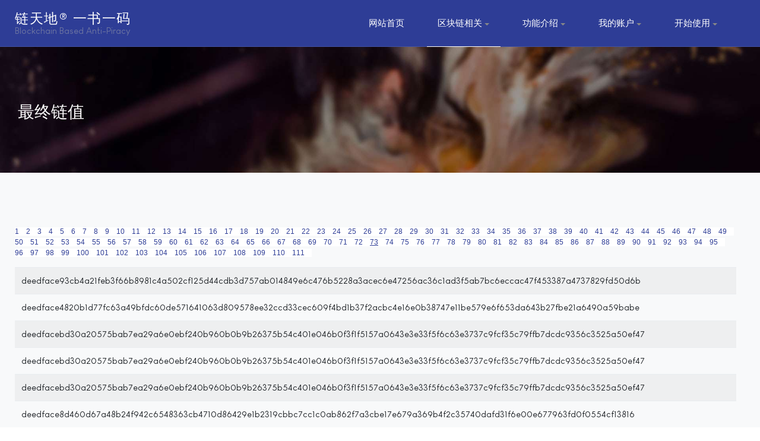

--- FILE ---
content_type: text/html; charset=utf-8
request_url: https://publish.ltd/index.php/information/chainnode?page_no=72
body_size: 9984
content:
<!DOCTYPE html>
<html xmlns="http://www.w3.org/1999/xhtml" class="j3" xml:lang="zh-cn" lang="zh-cn" dir="ltr">

<head>
  
  <base href="https://publish.ltd/index.php/information/chainnode" />
	<meta http-equiv="content-type" content="text/html; charset=utf-8" />
	<meta name="keywords" content="链天地，区块链，一书一码，图书防伪，正版，正版图书，盗版图书，超印，盗版。" />
	<meta name="rights" content="链天地，区块链，一书一码，图书防伪" />
	<meta name="description" content="链天地 区块链 一书一码" />
	<meta name="generator" content="Joomla! - Open Source Content Management" />
	<title>一书一码 - 节点公示</title>
	<link href="/images/logo.jpg" rel="shortcut icon" type="image/x-icon" />
	<link href="/plugins/system/t4/themes/base/vendors/js-offcanvas/_css/js-offcanvas.css" rel="stylesheet" type="text/css" />
	<link href="/templates/ja_stark/fonts/LouisGeorgeCafe/stylesheet.css" rel="stylesheet" type="text/css" />
	<link href="/plugins/system/t4/themes/base/vendors/font-awesome5/css/all.min.css" rel="stylesheet" type="text/css" />
	<link href="/plugins/system/t4/themes/base/vendors/font-awesome/css/font-awesome.min.css" rel="stylesheet" type="text/css" />
	<link href="/plugins/system/t4/themes/base/vendors/icomoon/css/icomoon.css" rel="stylesheet" type="text/css" />
	<link href="/templates/ja_stark/css/animate.min.css" rel="stylesheet" type="text/css" />
	<link href="/modules/mod_jamasthead/asset/css/style.css" rel="stylesheet" type="text/css" />
	<link href="/templates/ja_stark/css/template.css" rel="stylesheet" type="text/css" />
	<link href="/media/t4/css/13.css" rel="stylesheet" type="text/css" />
	<script src="/media/jui/js/jquery.min.js" type="text/javascript"></script>
	<script src="/media/jui/js/jquery-noconflict.js" type="text/javascript"></script>
	<script src="/media/jui/js/jquery-migrate.min.js" type="text/javascript"></script>
	<script src="/plugins/system/t4/themes/base/vendors/bootstrap/js/bootstrap.bundle.js" type="text/javascript"></script>
	<script src="/plugins/system/t4/themes/base/vendors/js-offcanvas/_js/js-offcanvas.pkgd.js" type="text/javascript"></script>
	<script src="/plugins/system/t4/themes/base/vendors/bodyscrolllock/bodyScrollLock.min.js" type="text/javascript"></script>
	<script src="/plugins/system/t4/themes/base/js/offcanvas.js" type="text/javascript"></script>
	<script src="/templates/ja_stark/js/template.js" type="text/javascript"></script>
	<script src="/plugins/system/t4/themes/base/js/base.js?9b1d8a76d1fe862eb6b7def4a4922182" type="text/javascript"></script>
	<script src="/templates/ja_stark/js/html5lightbox/html5lightbox.js" type="text/javascript"></script>
	<script src="/templates/ja_stark/js/inview.js" type="text/javascript"></script>
	<script src="/plugins/system/t4/themes/base/js/megamenu.js" type="text/javascript"></script>


  <!--[if lt IE 9]>
    <script src="/media/jui/js/html5.js"></script>
  <![endif]-->
  <meta name="viewport"  content="width=device-width, initial-scale=1, maximum-scale=1, user-scalable=yes"/>
  <style  type="text/css">
    @-webkit-viewport   { width: device-width; }
    @-moz-viewport      { width: device-width; }
    @-ms-viewport       { width: device-width; }
    @-o-viewport        { width: device-width; }
    @viewport           { width: device-width; }
  </style>
  <meta name="HandheldFriendly" content="true"/>
  <meta name="apple-mobile-web-app-capable" content="YES"/>
  <!-- //META FOR IOS & HANDHELD -->
  
</head>

<body class="site-default navigation-default theme-default layout-default nav-breakpoint-lg navigation-hide com_content view-article item-147" data-jver="3">
  
  <div class="t4-offcanvas" data-offcanvas-options='{"modifiers":"1"}' id="off-canvas-1" role="complementary" style="display:none;">
	<div class="t4-off-canvas-header">
	 		  <a href="https://publish.ltd/" title="链天地®  一书一码">
	  	    	  	
	    	     	Off Canvas	    
	  	  </a>
	  		<button type="button" class="close js-offcanvas-close" data-dismiss="modal" aria-hidden="true">×</button>
	</div>

	<div class="t4-off-canvas-body menu-item-def" data-effect="def">
		<div class="t4-module module_menu " id="Mod1"><div class="module-inner"><h3 class="module-title "><span>Main Menu</span></h3><div class="module-ct"><nav class="navbar">
<ul class="nav navbar-nav  nav-pills">
<li class="nav-item item-101 default"><a href="https://publish.ltd/index.php" class=" nav-link">网站首页</a></li><li class="nav-item item-145 active deeper dropdown parent" data-level=1><a href="#" class=" nav-link dropdown-toggle anchoring" role="button" aria-haspopup="true" aria-expanded="false" data-toggle="dropdown">区块链相关</a><ul class="dropdown-menu" data-bs-popper="static"><li class="nav-item item-147 current active"><a href="/index.php/information/chainnode" class=" dropdown-item">节点公示</a></li><li class="nav-item item-146"><a href="/index.php/information/actions" class=" dropdown-item">记录上链</a></li></ul></li><li class="nav-item item-134 deeper dropdown parent" data-level=1><a href="#" class=" nav-link dropdown-toggle anchoring" role="button" aria-haspopup="true" aria-expanded="false" data-toggle="dropdown">功能介绍</a><ul class="dropdown-menu" data-bs-popper="static"><li class="nav-item item-135"><a href="/index.php/details/unique" class=" dropdown-item">一书一码</a></li><li class="nav-item item-142"><a href="/index.php/details/bookhome" class=" dropdown-item">一书一站</a></li></ul></li><li class="nav-item item-138 deeper dropdown parent" data-level=1><a href="#" class=" nav-link dropdown-toggle anchoring" role="button" aria-haspopup="true" aria-expanded="false" data-toggle="dropdown">我的账户</a><ul class="dropdown-menu" data-bs-popper="static"><li class="nav-item item-139"><a href="/index.php/myaccount/registration" class=" dropdown-item">用户注册</a></li><li class="nav-item item-152"><a href="/index.php/myaccount/2020-10-01-04-47-13" class=" dropdown-item">忘记密码</a></li><li class="nav-item item-153"><a href="/index.php/myaccount/accountdetail" class=" dropdown-item">账户详情</a></li></ul></li><li class="nav-item item-143 deeper dropdown parent" data-level=1><a href="#" class=" nav-link dropdown-toggle anchoring" role="button" aria-haspopup="true" aria-expanded="false" data-toggle="dropdown">开始使用</a><ul class="dropdown-menu" data-bs-popper="static"><li class="nav-item item-132"><a href="/index.php/start/publishers" class=" dropdown-item">出版社登记</a></li><li class="nav-item item-136"><a href="/index.php/start/book" class=" dropdown-item">新书登记</a></li><li class="nav-item item-154"><a href="/index.php?option=com_content&amp;view=article&amp;id=42" class=" dropdown-item">已登记图书</a></li></ul></li></ul></nav></div></div></div>
	</div>

	</div>
  <main>
    <div class="t4-wrapper">
      <div class="t4-content">
        <div class="t4-content-inner">
          

<div id="t4-header" class="t4-section  t4-header  t4-palette-primary  t4-sticky">
<div class="t4-section-inner container"><div class="t4-row row">
<div class="t4-col logo col col-lg-2">
<div class="navbar-brand logo-text">
    <a href="https://publish.ltd/" title="链天地®  一书一码">
        	
          <span class="site-name">链天地®  一书一码</span>      <small class="site-slogan">Blockchain Based Anti-Piracy</small>    
    </a>
  </div>

</div>
<div class="t4-col mainnav col">
<div class="t4-navbar">
  
<nav class="navbar navbar-expand-lg">
<div id="t4-megamenu-mainmenu" class="t4-megamenu collapse navbar-collapse elastic animate" data-duration="5">

<ul class="nav navbar-nav level0"  itemscope="itemscope" itemtype="http://www.schema.org/SiteNavigationElement">
<li class="nav-item default" data-id="101" itemprop="name" data-level="1"><a href="https://publish.ltd/index.php" class=" nav-link">网站首页</a></li><li class="nav-item active dropdown parent" data-id="145" itemprop="name" data-level="1"><a href="#" class=" nav-link dropdown-toggle anchoring" role="button" aria-haspopup="true" aria-expanded="false" data-toggle="dropdown">区块链相关<i class="item-caret"></i></a><div class="dropdown-menu level1" data-bs-popper="static"><div class="dropdown-menu-inner"><ul><li class="nav-item current active" data-id="147" itemprop="name" data-level="2"><a href="/index.php/information/chainnode" class=" dropdown-item">节点公示</a></li><li class="nav-item" data-id="146" itemprop="name" data-level="2"><a href="/index.php/information/actions" class=" dropdown-item">记录上链</a></li></ul></div></div></li><li class="nav-item dropdown parent" data-id="134" itemprop="name" data-level="1"><a href="#" class=" nav-link dropdown-toggle anchoring" role="button" aria-haspopup="true" aria-expanded="false" data-toggle="dropdown">功能介绍<i class="item-caret"></i></a><div class="dropdown-menu level1" data-bs-popper="static"><div class="dropdown-menu-inner"><ul><li class="nav-item" data-id="135" itemprop="name" data-level="2"><a href="/index.php/details/unique" class=" dropdown-item">一书一码</a></li><li class="nav-item" data-id="142" itemprop="name" data-level="2"><a href="/index.php/details/bookhome" class=" dropdown-item">一书一站</a></li></ul></div></div></li><li class="nav-item dropdown parent" data-id="138" itemprop="name" data-level="1"><a href="#" class=" nav-link dropdown-toggle anchoring" role="button" aria-haspopup="true" aria-expanded="false" data-toggle="dropdown">我的账户<i class="item-caret"></i></a><div class="dropdown-menu level1" data-bs-popper="static"><div class="dropdown-menu-inner"><ul><li class="nav-item" data-id="139" itemprop="name" data-level="2"><a href="/index.php/myaccount/registration" class=" dropdown-item">用户注册</a></li><li class="nav-item" data-id="152" itemprop="name" data-level="2"><a href="/index.php/myaccount/2020-10-01-04-47-13" class=" dropdown-item">忘记密码</a></li><li class="nav-item" data-id="153" itemprop="name" data-level="2"><a href="/index.php/myaccount/accountdetail" class=" dropdown-item">账户详情</a></li></ul></div></div></li><li class="nav-item dropdown parent" data-id="143" itemprop="name" data-level="1"><a href="#" class=" nav-link dropdown-toggle anchoring" role="button" aria-haspopup="true" aria-expanded="false" data-toggle="dropdown">开始使用<i class="item-caret"></i></a><div class="dropdown-menu level1" data-bs-popper="static"><div class="dropdown-menu-inner"><ul><li class="nav-item" data-id="132" itemprop="name" data-level="2"><a href="/index.php/start/publishers" class=" dropdown-item">出版社登记</a></li><li class="nav-item" data-id="136" itemprop="name" data-level="2"><a href="/index.php/start/book" class=" dropdown-item">新书登记</a></li><li class="nav-item" data-id="154" itemprop="name" data-level="2"><a href="/index.php?option=com_content&amp;view=article&amp;id=42" class=" dropdown-item">已登记图书</a></li></ul></div></div></li></ul></div>
</nav>

  
  <span id="triggerButton" class="btn js-offcanvas-trigger t4-offcanvas-toggle d-lg-none" data-offcanvas-trigger="off-canvas-right"><i class="fa fa-bars toggle-bars"></i></span>
</div>

</div>
</div></div>
</div>

<div id="t4-masthead" class="t4-section  t4-masthead  text-center  t4-palette-dark"><div class="bg-overlay bg-overlay-image">&nbsp;</div><div class="ja-masthead" >
	    <div class="container">
        <div class="ja-masthead-detail">
    		<h3 class="ja-masthead-title">最终链值</h3>
                	</div>
    </div>
</div>	</div>

<div id="t4-mainbody" class="t4-section  t4-mainbody">
<div class="t4-section-inner container"><div class="t4-row row">
<div class="t4-col component col">
<div id="system-message-container">
	</div>
<div class="com-content-article item-page" itemscope itemtype="https://schema.org/Article">
	<meta itemprop="inLanguage" content="zh-CN">

	
	
		
	
	
	<div class="article-aside">

	
						
	</div>

	
		
				
			
		
	
	<div itemprop="articleBody" class="article-body">
		<p style="color: #333333; font-family: Tahoma,Helvetica,Arial,sans-serif; font-size: 12.13px; font-style: normal; font-variant: normal; font-weight: 400; letter-spacing: normal; orphans: 2; text-align: left; text-decoration: none; text-indent: 0px; text-transform: none; -webkit-text-stroke-width: 0px; white-space: normal; word-spacing: 0px;"><span style="background-color: #ffffff;"> 
<!--iii***39--><a href="/index.php/information/chainnode?page_no=0" style="text-decoration:none">1</a>&emsp;<a href="/index.php/information/chainnode?page_no=1" style="text-decoration:none">2</a>&emsp;<a href="/index.php/information/chainnode?page_no=2" style="text-decoration:none">3</a>&emsp;<a href="/index.php/information/chainnode?page_no=3" style="text-decoration:none">4</a>&emsp;<a href="/index.php/information/chainnode?page_no=4" style="text-decoration:none">5</a>&emsp;<a href="/index.php/information/chainnode?page_no=5" style="text-decoration:none">6</a>&emsp;<a href="/index.php/information/chainnode?page_no=6" style="text-decoration:none">7</a>&emsp;<a href="/index.php/information/chainnode?page_no=7" style="text-decoration:none">8</a>&emsp;<a href="/index.php/information/chainnode?page_no=8" style="text-decoration:none">9</a>&emsp;<a href="/index.php/information/chainnode?page_no=9" style="text-decoration:none">10</a>&emsp;<a href="/index.php/information/chainnode?page_no=10" style="text-decoration:none">11</a>&emsp;<a href="/index.php/information/chainnode?page_no=11" style="text-decoration:none">12</a>&emsp;<a href="/index.php/information/chainnode?page_no=12" style="text-decoration:none">13</a>&emsp;<a href="/index.php/information/chainnode?page_no=13" style="text-decoration:none">14</a>&emsp;<a href="/index.php/information/chainnode?page_no=14" style="text-decoration:none">15</a>&emsp;<a href="/index.php/information/chainnode?page_no=15" style="text-decoration:none">16</a>&emsp;<a href="/index.php/information/chainnode?page_no=16" style="text-decoration:none">17</a>&emsp;<a href="/index.php/information/chainnode?page_no=17" style="text-decoration:none">18</a>&emsp;<a href="/index.php/information/chainnode?page_no=18" style="text-decoration:none">19</a>&emsp;<a href="/index.php/information/chainnode?page_no=19" style="text-decoration:none">20</a>&emsp;<a href="/index.php/information/chainnode?page_no=20" style="text-decoration:none">21</a>&emsp;<a href="/index.php/information/chainnode?page_no=21" style="text-decoration:none">22</a>&emsp;<a href="/index.php/information/chainnode?page_no=22" style="text-decoration:none">23</a>&emsp;<a href="/index.php/information/chainnode?page_no=23" style="text-decoration:none">24</a>&emsp;<a href="/index.php/information/chainnode?page_no=24" style="text-decoration:none">25</a>&emsp;<a href="/index.php/information/chainnode?page_no=25" style="text-decoration:none">26</a>&emsp;<a href="/index.php/information/chainnode?page_no=26" style="text-decoration:none">27</a>&emsp;<a href="/index.php/information/chainnode?page_no=27" style="text-decoration:none">28</a>&emsp;<a href="/index.php/information/chainnode?page_no=28" style="text-decoration:none">29</a>&emsp;<a href="/index.php/information/chainnode?page_no=29" style="text-decoration:none">30</a>&emsp;<a href="/index.php/information/chainnode?page_no=30" style="text-decoration:none">31</a>&emsp;<a href="/index.php/information/chainnode?page_no=31" style="text-decoration:none">32</a>&emsp;<a href="/index.php/information/chainnode?page_no=32" style="text-decoration:none">33</a>&emsp;<a href="/index.php/information/chainnode?page_no=33" style="text-decoration:none">34</a>&emsp;<a href="/index.php/information/chainnode?page_no=34" style="text-decoration:none">35</a>&emsp;<a href="/index.php/information/chainnode?page_no=35" style="text-decoration:none">36</a>&emsp;<a href="/index.php/information/chainnode?page_no=36" style="text-decoration:none">37</a>&emsp;<a href="/index.php/information/chainnode?page_no=37" style="text-decoration:none">38</a>&emsp;<a href="/index.php/information/chainnode?page_no=38" style="text-decoration:none">39</a>&emsp;<a href="/index.php/information/chainnode?page_no=39" style="text-decoration:none">40</a>&emsp;<a href="/index.php/information/chainnode?page_no=40" style="text-decoration:none">41</a>&emsp;<a href="/index.php/information/chainnode?page_no=41" style="text-decoration:none">42</a>&emsp;<a href="/index.php/information/chainnode?page_no=42" style="text-decoration:none">43</a>&emsp;<a href="/index.php/information/chainnode?page_no=43" style="text-decoration:none">44</a>&emsp;<a href="/index.php/information/chainnode?page_no=44" style="text-decoration:none">45</a>&emsp;<a href="/index.php/information/chainnode?page_no=45" style="text-decoration:none">46</a>&emsp;<a href="/index.php/information/chainnode?page_no=46" style="text-decoration:none">47</a>&emsp;<a href="/index.php/information/chainnode?page_no=47" style="text-decoration:none">48</a>&emsp;<a href="/index.php/information/chainnode?page_no=48" style="text-decoration:none">49</a>&emsp;<a href="/index.php/information/chainnode?page_no=49" style="text-decoration:none">50</a>&emsp;<a href="/index.php/information/chainnode?page_no=50" style="text-decoration:none">51</a>&emsp;<a href="/index.php/information/chainnode?page_no=51" style="text-decoration:none">52</a>&emsp;<a href="/index.php/information/chainnode?page_no=52" style="text-decoration:none">53</a>&emsp;<a href="/index.php/information/chainnode?page_no=53" style="text-decoration:none">54</a>&emsp;<a href="/index.php/information/chainnode?page_no=54" style="text-decoration:none">55</a>&emsp;<a href="/index.php/information/chainnode?page_no=55" style="text-decoration:none">56</a>&emsp;<a href="/index.php/information/chainnode?page_no=56" style="text-decoration:none">57</a>&emsp;<a href="/index.php/information/chainnode?page_no=57" style="text-decoration:none">58</a>&emsp;<a href="/index.php/information/chainnode?page_no=58" style="text-decoration:none">59</a>&emsp;<a href="/index.php/information/chainnode?page_no=59" style="text-decoration:none">60</a>&emsp;<a href="/index.php/information/chainnode?page_no=60" style="text-decoration:none">61</a>&emsp;<a href="/index.php/information/chainnode?page_no=61" style="text-decoration:none">62</a>&emsp;<a href="/index.php/information/chainnode?page_no=62" style="text-decoration:none">63</a>&emsp;<a href="/index.php/information/chainnode?page_no=63" style="text-decoration:none">64</a>&emsp;<a href="/index.php/information/chainnode?page_no=64" style="text-decoration:none">65</a>&emsp;<a href="/index.php/information/chainnode?page_no=65" style="text-decoration:none">66</a>&emsp;<a href="/index.php/information/chainnode?page_no=66" style="text-decoration:none">67</a>&emsp;<a href="/index.php/information/chainnode?page_no=67" style="text-decoration:none">68</a>&emsp;<a href="/index.php/information/chainnode?page_no=68" style="text-decoration:none">69</a>&emsp;<a href="/index.php/information/chainnode?page_no=69" style="text-decoration:none">70</a>&emsp;<a href="/index.php/information/chainnode?page_no=70" style="text-decoration:none">71</a>&emsp;<a href="/index.php/information/chainnode?page_no=71" style="text-decoration:none">72</a>&emsp;<a href="/index.php/information/chainnode?page_no=72" style="text-decoration:underline">73</a>&emsp;<a href="/index.php/information/chainnode?page_no=73" style="text-decoration:none">74</a>&emsp;<a href="/index.php/information/chainnode?page_no=74" style="text-decoration:none">75</a>&emsp;<a href="/index.php/information/chainnode?page_no=75" style="text-decoration:none">76</a>&emsp;<a href="/index.php/information/chainnode?page_no=76" style="text-decoration:none">77</a>&emsp;<a href="/index.php/information/chainnode?page_no=77" style="text-decoration:none">78</a>&emsp;<a href="/index.php/information/chainnode?page_no=78" style="text-decoration:none">79</a>&emsp;<a href="/index.php/information/chainnode?page_no=79" style="text-decoration:none">80</a>&emsp;<a href="/index.php/information/chainnode?page_no=80" style="text-decoration:none">81</a>&emsp;<a href="/index.php/information/chainnode?page_no=81" style="text-decoration:none">82</a>&emsp;<a href="/index.php/information/chainnode?page_no=82" style="text-decoration:none">83</a>&emsp;<a href="/index.php/information/chainnode?page_no=83" style="text-decoration:none">84</a>&emsp;<a href="/index.php/information/chainnode?page_no=84" style="text-decoration:none">85</a>&emsp;<a href="/index.php/information/chainnode?page_no=85" style="text-decoration:none">86</a>&emsp;<a href="/index.php/information/chainnode?page_no=86" style="text-decoration:none">87</a>&emsp;<a href="/index.php/information/chainnode?page_no=87" style="text-decoration:none">88</a>&emsp;<a href="/index.php/information/chainnode?page_no=88" style="text-decoration:none">89</a>&emsp;<a href="/index.php/information/chainnode?page_no=89" style="text-decoration:none">90</a>&emsp;<a href="/index.php/information/chainnode?page_no=90" style="text-decoration:none">91</a>&emsp;<a href="/index.php/information/chainnode?page_no=91" style="text-decoration:none">92</a>&emsp;<a href="/index.php/information/chainnode?page_no=92" style="text-decoration:none">93</a>&emsp;<a href="/index.php/information/chainnode?page_no=93" style="text-decoration:none">94</a>&emsp;<a href="/index.php/information/chainnode?page_no=94" style="text-decoration:none">95</a>&emsp;<a href="/index.php/information/chainnode?page_no=95" style="text-decoration:none">96</a>&emsp;<a href="/index.php/information/chainnode?page_no=96" style="text-decoration:none">97</a>&emsp;<a href="/index.php/information/chainnode?page_no=97" style="text-decoration:none">98</a>&emsp;<a href="/index.php/information/chainnode?page_no=98" style="text-decoration:none">99</a>&emsp;<a href="/index.php/information/chainnode?page_no=99" style="text-decoration:none">100</a>&emsp;<a href="/index.php/information/chainnode?page_no=100" style="text-decoration:none">101</a>&emsp;<a href="/index.php/information/chainnode?page_no=101" style="text-decoration:none">102</a>&emsp;<a href="/index.php/information/chainnode?page_no=102" style="text-decoration:none">103</a>&emsp;<a href="/index.php/information/chainnode?page_no=103" style="text-decoration:none">104</a>&emsp;<a href="/index.php/information/chainnode?page_no=104" style="text-decoration:none">105</a>&emsp;<a href="/index.php/information/chainnode?page_no=105" style="text-decoration:none">106</a>&emsp;<a href="/index.php/information/chainnode?page_no=106" style="text-decoration:none">107</a>&emsp;<a href="/index.php/information/chainnode?page_no=107" style="text-decoration:none">108</a>&emsp;<a href="/index.php/information/chainnode?page_no=108" style="text-decoration:none">109</a>&emsp;<a href="/index.php/information/chainnode?page_no=109" style="text-decoration:none">110</a>&emsp;<a href="/index.php/information/chainnode?page_no=110" style="text-decoration:none">111</a>&emsp;<table class="table table-hover table-striped">
        <tr>
        <td>deedface93cb4a21feb3f66b8981c4a502cf125d44cdb3d757ab014849e6c476b5228a3acec6e47256ac36c1ad3f5ab7bc6eccac47f453387a4737829fd50d6b</td>
    </tr>
        <tr>
        <td>deedface4820b1d77fc63a49bfdc60de571641063d809578ee32ccd33cec609f4bd1b37f2acbc4e16e0b38747e11be579e6f653da643b27fbe21a6490a59babe</td>
    </tr>
        <tr>
        <td>deedfacebd30a20575bab7ea29a6e0ebf240b960b0b9b26375b54c401e046b0f3f1f5157a0643e3e33f5f6c63e3737c9fcf35c79ffb7dcdc9356c3525a50ef47</td>
    </tr>
        <tr>
        <td>deedfacebd30a20575bab7ea29a6e0ebf240b960b0b9b26375b54c401e046b0f3f1f5157a0643e3e33f5f6c63e3737c9fcf35c79ffb7dcdc9356c3525a50ef47</td>
    </tr>
        <tr>
        <td>deedfacebd30a20575bab7ea29a6e0ebf240b960b0b9b26375b54c401e046b0f3f1f5157a0643e3e33f5f6c63e3737c9fcf35c79ffb7dcdc9356c3525a50ef47</td>
    </tr>
        <tr>
        <td>deedface8d460d67a48b24f942c6548363cb4710d86429e1b2319cbbc7cc1c0ab862f7a3cbe17e679a369b4f2c35740dafd31f6e00e677963fd0f0554cf13816</td>
    </tr>
        <tr>
        <td>deedface5ffee4d8fdc214516e029a08d49fbc016fcd09b71fc5a0d8af9b1b92130d8e7f4c7e2427a24caffd51e204422f8d5d0b551726e7ce5d5f0a374d80c4</td>
    </tr>
        <tr>
        <td>deedface1c7d72610d246dd60169c27cab706d1ef15113932cac1469bf30a588b7e2e0d1a6f952b2ba8f89f7afda8fe343229ee30f2ac2bef075ca0559e20dcf</td>
    </tr>
        <tr>
        <td>deedface75dd880b2303c9715a097837dd9b349a4970c0565b042fb7eafbe294e7d764b89c7fb3db669e07d80d930a96dfc415948f7686fb8991f7936ea2dde1</td>
    </tr>
        <tr>
        <td>deedface8eca016499305817dc58f162b67831255596fd0679b4cae5299b4dcd4c2762b1223518e2825caaea80c84d4e5ec0439c26ec5148515d7817c2300a58</td>
    </tr>
        <tr>
        <td>deedface8eca016499305817dc58f162b67831255596fd0679b4cae5299b4dcd4c2762b1223518e2825caaea80c84d4e5ec0439c26ec5148515d7817c2300a58</td>
    </tr>
        <tr>
        <td>deedface826a93d9b2bfb05435707ed89a21d943160b62007b0bcfe07e2f0d0487f8e414b8d277740b5cf3ef94b776c2993c46a0c41950e7bfab118df238424d</td>
    </tr>
        <tr>
        <td>deedface826a93d9b2bfb05435707ed89a21d943160b62007b0bcfe07e2f0d0487f8e414b8d277740b5cf3ef94b776c2993c46a0c41950e7bfab118df238424d</td>
    </tr>
        <tr>
        <td>deedfaceb88aeb6f5bac856ab1b1ba030da9a4c6b38830c1936f84de5e5f26c9b55bafddae5fdf131b7c7bffb69c7356e99d73f2e8cedcefba886bd96fc36264</td>
    </tr>
        <tr>
        <td>deedface5e537e28f5ffd10f016db1d2dff50c70b79d77508659b2f39b8a80e87f2a70ea88f69423c8cc1267f62ab152c43cd02ebb12677ce80065f27b8434bb</td>
    </tr>
        <tr>
        <td>deedfacebef2687f3e5182007f7cf53bb98bab03c1414dd2ded025c9a5ee0091b5d4e44ab00297617f3da6a32b0c554479c841c5e0f0431c3d4c4808b3d6eec4</td>
    </tr>
        <tr>
        <td>deedface93bf96421bfb6f5a2650ebf9e6b59c72f7458c87d2930ef97daa753df2c5af3508225967ae4ca1ae925d66f3a2a99d20754182cbb7377a732aad15b6</td>
    </tr>
        <tr>
        <td>deedfacecfb871c77bca6d439cf9bc7c2cea8f22b65db84cf9c590cfd3c1ba10e4c9cc5e88b2d08ba0c839e860f634055a7d2d5e3744e3ba7b3108ebf2482626</td>
    </tr>
        <tr>
        <td>deedface7e0bbd025cd54ff83c749e4abd89febaeecd5977d58a529b5bce8cabbfb3a042ad605fdbbad3e57b4e6ef3052fad5d734c96836b23bd050782a7a192</td>
    </tr>
        <tr>
        <td>deedface7e0bbd025cd54ff83c749e4abd89febaeecd5977d58a529b5bce8cabbfb3a042ad605fdbbad3e57b4e6ef3052fad5d734c96836b23bd050782a7a192</td>
    </tr>
        <tr>
        <td>deedface726a9c1a57a1211ac0d3275903eca8768f23ab6e68125aa72802329578e9b946cf424d0fa2341220edcfccf8d2966f9e49444be745508170b5c7ecfc</td>
    </tr>
        <tr>
        <td>deedface86c42816caedc9d83b3b66c368b93e5edf8db9462cac8d299d5b736baae781d4cc80d15e0550ff2a1082d1ee7398368eae4a421984ae06514577570b</td>
    </tr>
        <tr>
        <td>deedface86c42816caedc9d83b3b66c368b93e5edf8db9462cac8d299d5b736baae781d4cc80d15e0550ff2a1082d1ee7398368eae4a421984ae06514577570b</td>
    </tr>
        <tr>
        <td>deedface9df4abf9b31e60cfa7f88422b916e617864dab2f43d738c92bee1c707b84d529595cced1a0c9340ca59aa27fc63a2694cdce4e49289664767ae2d4c3</td>
    </tr>
        <tr>
        <td>deedface9df4abf9b31e60cfa7f88422b916e617864dab2f43d738c92bee1c707b84d529595cced1a0c9340ca59aa27fc63a2694cdce4e49289664767ae2d4c3</td>
    </tr>
        <tr>
        <td>deedface9df4abf9b31e60cfa7f88422b916e617864dab2f43d738c92bee1c707b84d529595cced1a0c9340ca59aa27fc63a2694cdce4e49289664767ae2d4c3</td>
    </tr>
        <tr>
        <td>deedfacec2ffc78c5b0484c2fb06e470a73aa65a01a33b88f66f03e5e3cefae322e72c291d76e29d45f82ba5a3e3ea6bbcf692fdc2779b2c7c32e55edb22c6a0</td>
    </tr>
        <tr>
        <td>deedfacec2ffc78c5b0484c2fb06e470a73aa65a01a33b88f66f03e5e3cefae322e72c291d76e29d45f82ba5a3e3ea6bbcf692fdc2779b2c7c32e55edb22c6a0</td>
    </tr>
        <tr>
        <td>deedfaceaad3fa6df615363f9380a059037857810fbf63d36ebe9cafb07042c0859d19daf9547c0bea862ce7ce7433bee0f183ea4b6a38d4be784e3a0a0143e8</td>
    </tr>
        <tr>
        <td>deedfaceaad3fa6df615363f9380a059037857810fbf63d36ebe9cafb07042c0859d19daf9547c0bea862ce7ce7433bee0f183ea4b6a38d4be784e3a0a0143e8</td>
    </tr>
        <tr>
        <td>deedfacea9b4f37062ee2e563e04638438706b274c7f3fcbb168c3f05f0cc4f073f0245a156a34742c49e65d564242ee07df9e1452319c655e8278ca1e4609df</td>
    </tr>
        <tr>
        <td>deedfacea9b4f37062ee2e563e04638438706b274c7f3fcbb168c3f05f0cc4f073f0245a156a34742c49e65d564242ee07df9e1452319c655e8278ca1e4609df</td>
    </tr>
        <tr>
        <td>deedfacea9b4f37062ee2e563e04638438706b274c7f3fcbb168c3f05f0cc4f073f0245a156a34742c49e65d564242ee07df9e1452319c655e8278ca1e4609df</td>
    </tr>
        <tr>
        <td>deedfacea9b4f37062ee2e563e04638438706b274c7f3fcbb168c3f05f0cc4f073f0245a156a34742c49e65d564242ee07df9e1452319c655e8278ca1e4609df</td>
    </tr>
        <tr>
        <td>deedface25a0794d3577df9a6dcbc9cfdc2cc7f67b4724f7cf5b58d99ca7829568774a7c002418238d88f9d599e335fdd1cd03ba2efa1bf4b63acfc7fb19881f</td>
    </tr>
        <tr>
        <td>deedface25a0794d3577df9a6dcbc9cfdc2cc7f67b4724f7cf5b58d99ca7829568774a7c002418238d88f9d599e335fdd1cd03ba2efa1bf4b63acfc7fb19881f</td>
    </tr>
        <tr>
        <td>deedface78d8960a1aa25be3b85ac584c1f5647f7180868140d0f76871c6313f124e6460e84358552930193b56d566ee7343f23d31d255de0590cdb09b2c25e0</td>
    </tr>
        <tr>
        <td>deedface593cbc638c48e8260004d1cbb606f6c0f53a9971fcb9348b6c5f181bff013f652bbed457c904873dfe8acc344427331149b7bb56866970a3fc364e41</td>
    </tr>
        <tr>
        <td>deedface20757b4000e82ec8ca5e61a768a5f943a7c287359b1b757a359386773252a9fb5e6384d692f96f15c083d37618c66ce0c2384cef22d29288fe592b2a</td>
    </tr>
        <tr>
        <td>deedface7c463742babc1d23ab1368ecdfb1cc9641adf3ccc58e1e4e03307f594fdebe33288b1813f3c3cb99b67cd1386cbeda5f298e569963656b096e8fa536</td>
    </tr>
        <tr>
        <td>deedface7c463742babc1d23ab1368ecdfb1cc9641adf3ccc58e1e4e03307f594fdebe33288b1813f3c3cb99b67cd1386cbeda5f298e569963656b096e8fa536</td>
    </tr>
        <tr>
        <td>deedface7c463742babc1d23ab1368ecdfb1cc9641adf3ccc58e1e4e03307f594fdebe33288b1813f3c3cb99b67cd1386cbeda5f298e569963656b096e8fa536</td>
    </tr>
        <tr>
        <td>deedface7c463742babc1d23ab1368ecdfb1cc9641adf3ccc58e1e4e03307f594fdebe33288b1813f3c3cb99b67cd1386cbeda5f298e569963656b096e8fa536</td>
    </tr>
        <tr>
        <td>deedface12db65844a93dd57d539d88538d941a3e876c4dc1dbd8ccca56fa564df2f2d1a745916f46cd17609a2a091b3eac640f2a49ceadb8d673bcca06a354d</td>
    </tr>
        <tr>
        <td>deedface1964abd42888260a104c19cd9370c85db457ab4fbffa63025b8b1d88c94875749cc73d88570c4063b7c5834541ba6b794608ce77c30cadd5b7604282</td>
    </tr>
        <tr>
        <td>deedface47d039690d4bce8d2c98cbce02fa704df013bf3c57fe621a6a2c6ec6b5ccb3b92d75766051e3025c66fbb7a3b33d94fd5fe4365dabf8af4cb791ee0f</td>
    </tr>
        <tr>
        <td>deedface53b718e8927a475884c1f0fbf36bcc4f8703ec81288a1b29fd1186fffc983cfb5dd23a2981e0007a212a83568035d9a1298295e21b5740a7269db9e1</td>
    </tr>
        <tr>
        <td>deedface8949908259cdac3e909dc3fb17656cc10f01f9697a108f26f984be90e4be8894128f6df7d00a460f79a5dd58159663476b4cb9df99b827660749d985</td>
    </tr>
        <tr>
        <td>deedface8949908259cdac3e909dc3fb17656cc10f01f9697a108f26f984be90e4be8894128f6df7d00a460f79a5dd58159663476b4cb9df99b827660749d985</td>
    </tr>
        <tr>
        <td>deedface8949908259cdac3e909dc3fb17656cc10f01f9697a108f26f984be90e4be8894128f6df7d00a460f79a5dd58159663476b4cb9df99b827660749d985</td>
    </tr>
        <tr>
        <td>deedfacea4776ae5c72b210dc4921b6a2ba32c45d1cee75a84ab43c2f072506bedea47221556c35e22a5717a976d71223f8f6d8b8d836684972313d69e7bee35</td>
    </tr>
        <tr>
        <td>deedface8ac5e541bd69999b9f1e9e950e9be7692ee3eb7f47d36100063f2f0c8580ef23e59da27636d69fab852ef76832c6ddffe0cffd071924d9ca32fdfad7</td>
    </tr>
        <tr>
        <td>deedface8ac5e541bd69999b9f1e9e950e9be7692ee3eb7f47d36100063f2f0c8580ef23e59da27636d69fab852ef76832c6ddffe0cffd071924d9ca32fdfad7</td>
    </tr>
        <tr>
        <td>deedface86765b6a328b1fc7eff9749205caf11d3952fb680ffa5516ff539d53590da9f48f0b2684ddd25c14d6f5fc13bc7f0d51f7b3b4077194f59268a57156</td>
    </tr>
        <tr>
        <td>deedface60c754e67ceeeaae6f695f2f8077cc46d2c7718ffeb6264bbf8131120e8cd7a6ab9e32f814e61171a3568559193ddc06cb7aee690a9e5f78d43aee15</td>
    </tr>
        <tr>
        <td>deedfacef8326f3e03168bf619abef28a3f9ba6a7700312be87e3e416fd37beeadc777e854fa4332b8d96198ba373d362a2f7e3dfc8cb23c0cb682202e37f576</td>
    </tr>
        <tr>
        <td>deedface94d5aa506e5e348a6ad5d81c0e828b4d28f8ffae175692b8f3b251653e98da41e16d01588976755095d5b8726e1dd05f55178a5beff95d1951c2f647</td>
    </tr>
        <tr>
        <td>deedfacec3cd520e3536c844eba8d99bde3d8679358efa5747d1280cce4db3eb3b67d5d46c469ebe2d10da51486bdd8c5db9895f5312cc056074c979901b5011</td>
    </tr>
        <tr>
        <td>deedfaceb53640e8c5c1dc80a3cbdf8ef2597befb9e5507dc088d719e9b348bb9b8b23b909629a9edd9df0941177e0ea71ea4efcaf4e69b6412f1b216b7358ca</td>
    </tr>
        <tr>
        <td>deedface19d534fd1770c2bb4417c2506c756e68306710f784f444dc3be615c4f5177c610bebb484a4f66641066bbf216468b490e110bbfdf30275ca6e2c0618</td>
    </tr>
        <tr>
        <td>deedface7e565844da943980cbb944811c746b328ea02076bd1cb141559c35652d251f6cf6a6609b6382b4931fe2ae3c05372bd6e3f85bcf61bacdec364fa313</td>
    </tr>
        <tr>
        <td>deedfacecdee2d2d735084f575e9c506aea51191cf23a04536d8641e2dece324d71fa1b4726c95ba8d7dfa0c06a8d1f992ce2cb861ede9c5d394ca1224e8b827</td>
    </tr>
        <tr>
        <td>deedface0cd449f72508162b523cd75dfe69730c6a413d643cfd5f13c48c43b3f8328094a3c9540a1b755c8af0eba5e5ba76898c00b1d552b3846b36aa5b23b3</td>
    </tr>
        <tr>
        <td>deedfacee4e9981650a4a76195816f249c6800ad0175ab8be16a5049a8620a03337d187862a9fc97890ec7c461833311f83b8d2ba840e06d9b18747f21fa4cb9</td>
    </tr>
        <tr>
        <td>deedface47bde3030698352bdbb82f76d5ed13eae16d8ad5dedb926dedb1e0c8b427e0f55bc54140feef8c8c90aef0612cba9e277caaba7c9d3cd0dc40b21d0b</td>
    </tr>
        <tr>
        <td>deedface47bde3030698352bdbb82f76d5ed13eae16d8ad5dedb926dedb1e0c8b427e0f55bc54140feef8c8c90aef0612cba9e277caaba7c9d3cd0dc40b21d0b</td>
    </tr>
        <tr>
        <td>deedface47bde3030698352bdbb82f76d5ed13eae16d8ad5dedb926dedb1e0c8b427e0f55bc54140feef8c8c90aef0612cba9e277caaba7c9d3cd0dc40b21d0b</td>
    </tr>
        <tr>
        <td>deedfaced173dffdede74d74fdced1e11a6c2bcd00fe1f202a996bd2cf37451400cab6f1d1527ea4ad5cf2c37bfe99ff18614a7be404917624872d993fce750d</td>
    </tr>
        <tr>
        <td>deedfaced173dffdede74d74fdced1e11a6c2bcd00fe1f202a996bd2cf37451400cab6f1d1527ea4ad5cf2c37bfe99ff18614a7be404917624872d993fce750d</td>
    </tr>
        <tr>
        <td>deedfaced173dffdede74d74fdced1e11a6c2bcd00fe1f202a996bd2cf37451400cab6f1d1527ea4ad5cf2c37bfe99ff18614a7be404917624872d993fce750d</td>
    </tr>
        <tr>
        <td>deedface692018e149db9ea2fcb85866e6e380a1c97288c2611bb4753cbc8e7b039cabbeec7624698556e831af6b00f04ed8aea970db2b43f2db1f1f65c09791</td>
    </tr>
        <tr>
        <td>deedface291a714c75a899d5b441bf3dda4246d8536230b994ba0582fc6495b20af579deb85196281f3b5ecdf02120f37d5bb80d913328927108d10e22ae7b29</td>
    </tr>
        <tr>
        <td>deedface291a714c75a899d5b441bf3dda4246d8536230b994ba0582fc6495b20af579deb85196281f3b5ecdf02120f37d5bb80d913328927108d10e22ae7b29</td>
    </tr>
        <tr>
        <td>deedface802e3f8e45e080e1bdbd379ca6f4190eded340b5cf653b4170942d706bd0e85551c6c787017d6c0e2cd8bece44cb1c14db8b0117f0c5a9f3fa7c73f2</td>
    </tr>
        <tr>
        <td>deedfaceef504da7304f84ed9555aa6e5266fc0b55762ab513570661113459458f015b626357febdd017a07a14450e1f792752884b3bbe9c0145cb20895335b6</td>
    </tr>
        <tr>
        <td>deedfacebfea04d4f3a249ad85b555a1322bece5c2ec43e9aa710a94565548ce30edacfa2fb67d86042da00b5e0c2515c12b292a625ae6fb97f706bd87bf1a86</td>
    </tr>
        <tr>
        <td>deedfacebfea04d4f3a249ad85b555a1322bece5c2ec43e9aa710a94565548ce30edacfa2fb67d86042da00b5e0c2515c12b292a625ae6fb97f706bd87bf1a86</td>
    </tr>
        <tr>
        <td>deedfaceba32826088fc0aa89c3750090fc2cfbd36143e470311677fc68147c3381124bbe4d08123affa2cce263ea41ed27f527c8300f43a54f1e30445258016</td>
    </tr>
        <tr>
        <td>deedfaceda1cd94cee295b7b5286d4a916db62b1a4f276f670af1f69dee06541bbb2414846e3f3f2303705fc00f2bac3467a82377f7689922d7448fa7817603e</td>
    </tr>
        <tr>
        <td>deedfacef190c0beab68b5cb9ff364e38243b6bb409c84dce4811df5cfa25f87aebc05ab51d20cb08092cc1b7620e15465b43eb6919f1e728ec1f86c4997ad17</td>
    </tr>
        <tr>
        <td>deedface2debc88bd227d5a4201e4e9df4d6d4c44413b43bf3fadefbf2b8ca95b5d87ba86b2227e21858c7303e28acc6b9b57639f1c070fd190d5da818f5f17d</td>
    </tr>
        <tr>
        <td>deedface2debc88bd227d5a4201e4e9df4d6d4c44413b43bf3fadefbf2b8ca95b5d87ba86b2227e21858c7303e28acc6b9b57639f1c070fd190d5da818f5f17d</td>
    </tr>
        <tr>
        <td>deedface2debc88bd227d5a4201e4e9df4d6d4c44413b43bf3fadefbf2b8ca95b5d87ba86b2227e21858c7303e28acc6b9b57639f1c070fd190d5da818f5f17d</td>
    </tr>
        <tr>
        <td>deedfaceed07c3d9fcc1ffcd6046e83482f4749975124bb2a484be4d3a76fb2caa293a8609ef4c78b2f449ddee27bcc2bad4c738bca4b3ff1d1990a86ebdea9d</td>
    </tr>
        <tr>
        <td>deedface0cafb2c05f7fb80c6b097f033bed88522a7ccd65f684f875d8346169721c27ec34a99399d109395b7365e3dde74fc846f7a1954a407d099cdd4198af</td>
    </tr>
        <tr>
        <td>deedface0cafb2c05f7fb80c6b097f033bed88522a7ccd65f684f875d8346169721c27ec34a99399d109395b7365e3dde74fc846f7a1954a407d099cdd4198af</td>
    </tr>
        <tr>
        <td>deedface0cafb2c05f7fb80c6b097f033bed88522a7ccd65f684f875d8346169721c27ec34a99399d109395b7365e3dde74fc846f7a1954a407d099cdd4198af</td>
    </tr>
        <tr>
        <td>deedface44263a1dc70b5f618c8053d9b819dd7a1cc5b45d059cdb4085218fe3e951d72ec5a41cd8620794f7f27a6c61a61db6f88d5f68b19223286658081686</td>
    </tr>
        <tr>
        <td>deedface44263a1dc70b5f618c8053d9b819dd7a1cc5b45d059cdb4085218fe3e951d72ec5a41cd8620794f7f27a6c61a61db6f88d5f68b19223286658081686</td>
    </tr>
        <tr>
        <td>deedface44263a1dc70b5f618c8053d9b819dd7a1cc5b45d059cdb4085218fe3e951d72ec5a41cd8620794f7f27a6c61a61db6f88d5f68b19223286658081686</td>
    </tr>
        <tr>
        <td>deedfaceb78f17c2262067ad2d567c2d880a051d5b8c86dcae8018b0a55b80742b956bd4f3078e790dc9d95e0ccfbab8062ffae695a4ee7197a908bffdc9bfdc</td>
    </tr>
        <tr>
        <td>deedfacee3f2b77b7d7f3c5aca32c30764d74a9c4f8380e34817024ddca512b4106687919c478cb42fd253e08abc8e584a969b21d4f137e886f55a6b9c5be75f</td>
    </tr>
        <tr>
        <td>deedfacefc71f7f6fb6755507c9c1240f0d0981fcb61f18c1578c16580405934fd4b95768e6d0514f6b9dce7d52e0f831d851d0bbe742b1bcd02a6aa68e63e3e</td>
    </tr>
        <tr>
        <td>deedfacefc71f7f6fb6755507c9c1240f0d0981fcb61f18c1578c16580405934fd4b95768e6d0514f6b9dce7d52e0f831d851d0bbe742b1bcd02a6aa68e63e3e</td>
    </tr>
        <tr>
        <td>deedface63aeaaf0deb4184db7793da31a87acf227383291e4df67fbea0488066eb2b15202c3afc1cf71ebd8ad8e1e77b56ba3fe636ea3c343e2f4638e42b80d</td>
    </tr>
        <tr>
        <td>deedface5ceb24a7121aeacd4bafc722f7e844daf482c7a0c3c64e8447eb5dc45cefa35951e42d0d8c4c840f541c79c14ae2b171f95d9299d3215485ddb1dbd8</td>
    </tr>
        <tr>
        <td>deedface29da7e71d347274058a2531cbe83fc8ab7dfed2bbf9d06b9d3d39bad7c6dc539d1257b4126bb26b1ebb6747064334e72be9c4db6a3b88dd866318e28</td>
    </tr>
        <tr>
        <td>deedfacee8d99b94e564703ae9b4dd21c00bd9e1262ad3dc61fe868e075d443c385c989cab20dd67c10dd81fb45109aeada410dbcbb8484ab11f90e0d655afde</td>
    </tr>
        <tr>
        <td>deedfacee8d99b94e564703ae9b4dd21c00bd9e1262ad3dc61fe868e075d443c385c989cab20dd67c10dd81fb45109aeada410dbcbb8484ab11f90e0d655afde</td>
    </tr>
        <tr>
        <td>deedfacee8d99b94e564703ae9b4dd21c00bd9e1262ad3dc61fe868e075d443c385c989cab20dd67c10dd81fb45109aeada410dbcbb8484ab11f90e0d655afde</td>
    </tr>
    </table> 

 
<span style="display: inline !important; float: none; background-color: #ffffff; color: #333333; font-family: Tahoma,Helvetica,Arial,sans-serif; font-size: 12.13px; font-style: normal; font-variant: normal; font-weight: 400; letter-spacing: normal; orphans: 2; text-align: left; text-decoration: none; text-indent: 0px; text-transform: none; -webkit-text-stroke-width: 0px; white-space: normal; word-spacing: 0px;"></span></p>	</div>

	
	
	
		
	
		</div>
</div>

</div></div>
</div>



<div id="t4-footnav" class="t4-section  t4-footnav  t4-palette-dark">
<div class="t4-section-inner container"><div class="t4-row row">
<div class="t4-col logo col-sm-12 col-md-3">
<div class="navbar-brand logo-text">
    <a href="https://publish.ltd/" title="链天地®  一书一码">
        	
          <span class="site-name">链天地®  一书一码</span>      <small class="site-slogan">Blockchain Based Anti-Piracy</small>    
    </a>
  </div>

</div>
<div class="t4-col footnav-1 col-sm col-md-3">
<div class="t4-module module " id="Mod112"><div class="module-inner"><div class="module-ct">

<div class="custom"  >
	<p> <a style="display: inline-block; text-decoration: none; height: 20px; line-height: 20px;" href="http://www.beian.gov.cn/portal/registerSystemInfo?recordcode=31010402008558" target="_blank" rel="noopener noreferrer"><img style="display: block; margin-left: 2; margin-right: auto;" /></a><img src="/images/beian.png" alt="" />沪公网安备 31010402008558号</p>
<p><a href="https://beian.miit.gov.cn/">沪ICP备17027539号-9</a></p>
<p>上海英沛瑞讯科技有限公司</p>
<p>公司地址：上海市徐汇区中山南二路1007号中煌大厦1408室</p>
<p>电话：021 54893752</p>
<p>传真：021 54893752</p></div>
</div></div></div>
</div>
<div class="t4-col footnav-2 col-sm col-md-3">
<div class="t4-module module " id="Mod113"><div class="module-inner"><h3 class="module-title "><span>我司旗下其他服务网站</span></h3><div class="module-ct">

<div class="custom"  >
	<p><a href="https://culture.ltd">culture.LTD  (防伪溯源平台)</a></p>
<p><a href="https://copyright.ltd">copyright.LTD （区块链版权）</a></p>
<p><a href="https://block.ltd/">block.LTD （企服上链平台）</a></p>
<p> </p></div>
</div></div></div>
</div>
<div class="t4-col footnav-3 col-sm col-md-3">
<div class="t4-module module " id="Mod98"><div class="module-inner"><h3 class="module-title "><span>版权申明</span></h3><div class="module-ct"><div class="footer1">Copyright &#169; 2025 一书一码.  版权所有</div>
</div></div></div>
</div>
</div></div>
</div>
        </div>
      </div>
    </div>
  </main>
  
</body>
</html>


--- FILE ---
content_type: text/css
request_url: https://publish.ltd/templates/ja_stark/fonts/LouisGeorgeCafe/stylesheet.css
body_size: 103
content:
/*! Generated by Font Squirrel (https://www.fontsquirrel.com) on April 8, 2019 */



@font-face {
    font-family: 'louis_george_cafebold_italic';
    src: url('louis_george_cafe_bold_italic.woff2') format('woff2'),
         url('louis_george_cafe_bold_italic.woff') format('woff');
    font-weight: normal;
    font-style: normal;

}




@font-face {
    font-family: 'louis_george_cafebold';
    src: url('louis_george_cafe_bold.woff2') format('woff2'),
         url('louis_george_cafe_bold.woff') format('woff');
    font-weight: normal;
    font-style: normal;

}




@font-face {
    font-family: 'louis_george_cafeitalic';
    src: url('louis_george_cafe_italic.woff2') format('woff2'),
         url('louis_george_cafe_italic.woff') format('woff');
    font-weight: normal;
    font-style: normal;

}




@font-face {
    font-family: 'louis_george_cafe_lightitalic';
    src: url('louis_george_cafe_light_italic.woff2') format('woff2'),
         url('louis_george_cafe_light_italic.woff') format('woff');
    font-weight: normal;
    font-style: normal;

}




@font-face {
    font-family: 'louis_george_cafe_lightRg';
    src: url('louis_george_cafe_light.woff2') format('woff2'),
         url('louis_george_cafe_light.woff') format('woff');
    font-weight: normal;
    font-style: normal;

}




@font-face {
    font-family: 'louis_george_caferegular';
    src: url('louis_george_cafe.woff2') format('woff2'),
         url('louis_george_cafe.woff') format('woff');
    font-weight: normal;
    font-style: normal;

}

--- FILE ---
content_type: text/css
request_url: https://publish.ltd/media/t4/css/13.css
body_size: 1706
content:

:root{
--color-primary:#2e3d96;
--color-secondary:#adadad;
--color-success:#28a745;
--color-info:#17a2b8;
--color-warning:#ffc107;
--color-danger:#dc3545;
--color-light:#ffd0b5;
--color-dark:#111111;
--color-white:#ffffff;
--color-black:#000000;
--body-bg-color:#f8f9fa;
--body-text-color:#888888;
--body-link-color:#2e3d96;
--body-link-hover-color:#2e3d96;
--mainnav-text-color:#212529;
--mainnav-link-color:#212529;
--mainnav-link-hover-color:#007bff;
--mainnav-link-active-color:#007bff;
--footer-bg-color:#212529;
--footer-text-color:#6c757d;
--footer-link-color:#6c757d;
--footer-link-hover-color:#fff;
}
/* Pattern: Dark */
.t4-palette-dark {
	color: #ffd0b5;
	background-color: #111111;
}
.t4-palette-dark a:not(.btn) {
	color: #adadad;
}
.t4-palette-dark a:not(.btn):hover {
	color: #adadad;
}
/* Heading */
.t4-palette-dark h1,
.t4-palette-dark h2,
.t4-palette-dark h3,
.t4-palette-dark h4,
.t4-palette-dark h5,
.t4-palette-dark h6 {
	color: #ffd0b5;
}
/* Module */
.t4-palette-dark .nav > li > a {
	color: #adadad;
}
.t4-palette-dark .nav > li > a:hover,
.t4-palette-dark .nav > li > a:focus,
.t4-palette-dark .nav > li > a:active {
	color: #adadad;
}
.layout-home .t4-sticky.t4-palette-dark {
	background-color: transparent;
}
.not-at-top .t4-sticky.t4-palette-dark {
	background-color: #111111;
}

/* Pattern: Primary */
.t4-palette-primary {
	color: #ffd0b5;
	background-color: #2e3d96;
}
.t4-palette-primary a:not(.btn) {
	color: #adadad;
}
.t4-palette-primary a:not(.btn):hover {
	color: #adadad;
}
/* Heading */
.t4-palette-primary h1,
.t4-palette-primary h2,
.t4-palette-primary h3,
.t4-palette-primary h4,
.t4-palette-primary h5,
.t4-palette-primary h6 {
	color: #ffd0b5;
}
/* Module */
.t4-palette-primary .nav > li > a {
	color: #adadad;
}
.t4-palette-primary .nav > li > a:hover,
.t4-palette-primary .nav > li > a:focus,
.t4-palette-primary .nav > li > a:active {
	color: #adadad;
}
.layout-home .t4-sticky.t4-palette-primary {
	background-color: transparent;
}
.not-at-top .t4-sticky.t4-palette-primary {
	background-color: #2e3d96;
}

/* Pattern: Gray */
.t4-palette-gray {
	color: #888888;
	background-color: #f8f9fa;
}
.t4-palette-gray a:not(.btn) {
	color: #adadad;
}
.t4-palette-gray a:not(.btn):hover {
	color: #adadad;
}
/* Heading */
.t4-palette-gray h1,
.t4-palette-gray h2,
.t4-palette-gray h3,
.t4-palette-gray h4,
.t4-palette-gray h5,
.t4-palette-gray h6 {
	color: #111111;
}
/* Module */
.t4-palette-gray .nav > li > a {
	color: #adadad;
}
.t4-palette-gray .nav > li > a:hover,
.t4-palette-gray .nav > li > a:focus,
.t4-palette-gray .nav > li > a:active {
	color: #adadad;
}
.layout-home .t4-sticky.t4-palette-gray {
	background-color: transparent;
}
.not-at-top .t4-sticky.t4-palette-gray {
	background-color: #f8f9fa;
}

/* Pattern: Transparent */
.t4-palette-transparent {
	color: #ffd0b5;
	background-color: rgba(255, 255, 255, 0);
}
.t4-palette-transparent a:not(.btn) {
	color: #adadad;
}
.t4-palette-transparent a:not(.btn):hover {
	color: #adadad;
}
/* Heading */
.t4-palette-transparent h1,
.t4-palette-transparent h2,
.t4-palette-transparent h3,
.t4-palette-transparent h4,
.t4-palette-transparent h5,
.t4-palette-transparent h6 {
	color: #ffd0b5;
}
/* Module */
.t4-palette-transparent .nav > li > a {
	color: #adadad;
}
.t4-palette-transparent .nav > li > a:hover,
.t4-palette-transparent .nav > li > a:focus,
.t4-palette-transparent .nav > li > a:active {
	color: #adadad;
}
.layout-home .t4-sticky.t4-palette-transparent {
	background-color: transparent;
}
.not-at-top .t4-sticky.t4-palette-transparent {
	background-color: rgba(255, 255, 255, 0);
}

/* Section: topbar */

#t4-topbar .bg-overlay {
	opacity: 0.5;
}

/* Section: header */
#t4-header {
	position: -webkit-sticky !important;
	position: sticky;
	top: 0;
	z-index: 10;
}
#t4-header .bg-overlay {
	opacity: 0.5;
}
#t4-header .bg-overlay-image {
	background-repeat: no-repeat;
	background-size: cover;
	background-position: 50% 50%;
	background-attachment: fixed;
}

/* Section: masthead */

#t4-masthead .bg-overlay {
	opacity: 1;
}
#t4-masthead .bg-overlay-image {
	background-image: url(/images/demo/bg/section-5.png);
	background-size: cover;
}

/* Section: mainbody */

#t4-mainbody .bg-overlay {
	opacity: 0.5;
}

/* Section: footer */

#t4-footer .bg-overlay {
	opacity: 0.5;
}

/* Section: footnav */

#t4-footnav .bg-overlay {
	opacity: 0.5;
}
/**
 * ------------------------------------------------------------------------
 * JA Stark Template
 * ------------------------------------------------------------------------
 * Copyright (C) 2004-2018 J.O.O.M Solutions Co., Ltd. All Rights Reserved.
 * @license - Copyrighted Commercial Software
 * Author: J.O.O.M Solutions Co., Ltd
 * Websites:  http://www.joomlart.com -  http://www.joomlancers.com
 * This file may not be redistributed in whole or significant part.
 * ------------------------------------------------------------------------
*/
:root {
  --primary: #2e3d96;
  --secondary: #adadad;
  --success: #28a745;
  --info: #17a2b8;
  --warning: #ffc107;
  --danger: #dc3545;
  --light: #ffd0b5;
  --dark: #111111;
}
/* for megamenu animation duration */
.t4-megamenu.animate .dropdown.animating > .dropdown-menu {
  transition-duration: 5ms; 
}
body {
  color: #888888;
  letter-spacing: normal; 
}
.t4-content {
  background-color: #f8f9fa; 
}
a {
  color: #2e3d96; 
}
a:hover {
  color: #2e3d96; 
}
h1, h2, h3, h4, h5, h6 {
  font-family: louis_george_cafebold;
  line-height: 1.4;
  letter-spacing: normal; 
}
h1, .h1 {
  font-size: 60px; 
}
h2, .h2 {
  font-size: 32px; 
}
h3, .h3 {
  font-size: 28px; 
}
h4, .h4 {
  font-size: 24px; 
}
h5, .h5 {
  font-size: 20px; 
}
h6, .h6 {
  font-size: 16px; 
}
/* COLORS
--------------------------------------- */
/* Backgrounds Colors */
.bg-primary {
  background-color: #2e3d96 !important; 
}
.bg-secondary {
  background-color: #adadad !important; 
}
.bg-success {
  background-color: #28a745 !important; 
}
.bg-info {
  background-color: #17a2b8 !important; 
}
.bg-warning {
  background-color: #ffc107 !important; 
}
.bg-danger {
  background-color: #dc3545 !important; 
}
.bg-light {
  background-color: #ffd0b5 !important; 
}
.bg-dark {
  background-color: #111111 !important; 
}
/* Buttons Colors */
.btn.btn-primary {
  background-color: #2e3d96 !important;
  border-color: #2e3d96 !important; 
}
.btn.btn-primary:hover {
  opacity: 0.85; 
}
.btn.btn-secondary {
  background-color: #adadad !important;
  border-color: #adadad !important; 
}
.btn.btn-secondary:hover {
  opacity: 0.85; 
}
.btn.btn-success {
  background-color: #28a745 !important;
  border-color: #28a745 !important; 
}
.btn.btn-success:hover {
  opacity: 0.85; 
}
.btn.btn-info {
  background-color: #17a2b8 !important;
  border-color: #17a2b8 !important; 
}
.btn.btn-info:hover {
  opacity: 0.85; 
}
.btn.btn-warning {
  background-color: #ffc107 !important;
  border-color: #ffc107 !important; 
}
.btn.btn-warning:hover {
  opacity: 0.85; 
}
.btn.btn-danger {
  background-color: #dc3545 !important;
  border-color: #dc3545 !important; 
}
.btn.btn-danger:hover {
  opacity: 0.85; 
}
.btn.btn-light {
  background-color: #ffd0b5 !important;
  border-color: #ffd0b5 !important; 
}
.btn.btn-light:hover {
  opacity: 0.85; 
}
.btn.btn-dark {
  background-color: #111111 !important;
  border-color: #111111 !important; 
}
.btn.btn-dark:hover {
  opacity: 0.85; 
}
/* Text Colors */
.text-primary {
  color: #2e3d96 !important; 
}
.text-secondary {
  color: #adadad !important; 
}
.text-success {
  color: #28a745 !important; 
}
.text-info {
  color: #17a2b8 !important; 
}
.text-warning {
  color: #ffc107 !important; 
}
.text-danger {
  color: #dc3545 !important; 
}
.text-light {
  color: #ffd0b5 !important; 
}
.text-dark {
  color: #111111 !important; 
}
/* Badage Colors */
.badge-primary {
  background-color: #2e3d96; 
}
.badge-secondary {
  background-color: #adadad; 
}
.badge-success {
  background-color: #28a745; 
}
.badge-info {
  background-color: #17a2b8; 
}
.badge-warning {
  background-color: #ffc107; 
}
.badge-danger {
  background-color: #dc3545; 
}
.badge-light {
  background-color: #ffd0b5; 
}
.badge-dark {
  background-color: #111111; 
}
/* TPL
--------------------------------------- */
.contact .contact-links ul li a:hover > span, .contact .contact-links ul li a:focus > span, .contact .contact-links ul li a:active > span {
  background: #2e3d96;
  border-color: #2e3d96; 
}
.t4-section.t4-pattern-primary {
  background: #2e3d96; 
}
  .t4-section.t4-pattern-primary .bg-overlay-image::after {
    background: #2e3d96; 
}
.acm-hero .btn.html5lightbox.primary,
.acm-hero .btn.html5link.primary {
  background: #2e3d96; 
}
.t4-megamenu .dropdown-menu ul > li a.nav-link:hover,
.t4-megamenu .dropdown-menu ul > li a.dropdown-item:hover {
  color: #adadad; 
}
.t4-megamenu .dropdown-menu ul > .active a.nav-link,
.t4-megamenu .dropdown-menu ul > .active a.dropdown-item {
  color: #adadad; 
}
.t4-megamenu .dropdown-menu .mega-nav > li a.nav-link:hover,
.t4-megamenu .dropdown-menu .mega-nav > li a.dropdown-item:hover {
  color: #adadad; 
}
.t4-megamenu .dropdown-menu .mega-nav > .active a.nav-link,
.t4-megamenu .dropdown-menu .mega-nav > .active a.dropdown-item {
  color: #adadad; 
}
.module-title {
  color: #adadad; 
}
#t4-section-7 .t4-section-module .module-title {
  color: #adadad; 
}

--- FILE ---
content_type: application/javascript
request_url: https://publish.ltd/templates/ja_stark/js/template.js
body_size: -39
content:
// Add Inview
jQuery(document).ready(function () {
  jQuery('.t4-section-inview').bind('inview', function(event, visible) {
    if (visible) {
      jQuery(this).addClass('t4-inview');
      var animateClass = jQuery(this).find('.animated').data('animated-type');
      jQuery(this).find('.animated').addClass(animateClass);
    }
  });
});